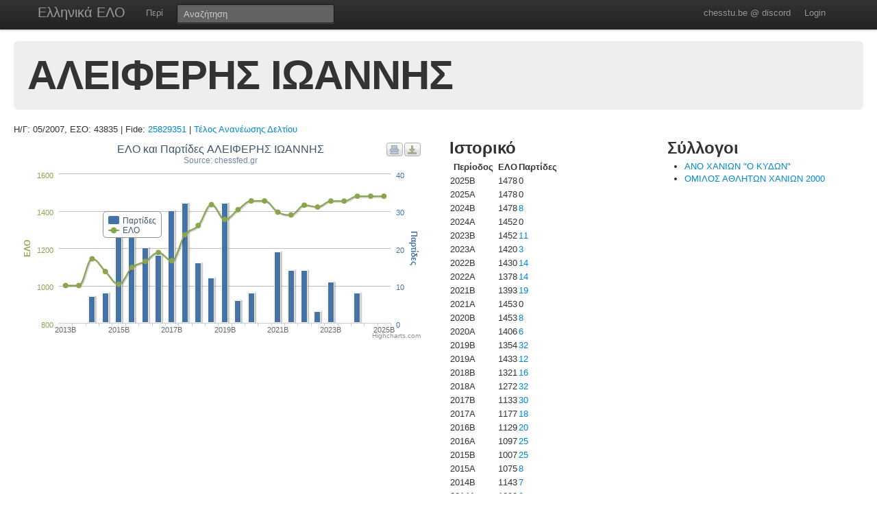

--- FILE ---
content_type: text/html; charset=UTF-8
request_url: https://chesstu.be/eso/player/43835
body_size: 3481
content:
<!doctype html>
<!--[if lt IE 7]> <html class="no-js lt-ie9 lt-ie8 lt-ie7" lang="en"> <![endif]-->
<!--[if IE 7]>    <html class="no-js lt-ie9 lt-ie8" lang="en"> <![endif]-->
<!--[if IE 8]>    <html class="no-js lt-ie9" lang="en"> <![endif]-->
<!--[if gt IE 8]><!--> <html class="no-js" lang="en"> <!--<![endif]-->
<head>
	<meta charset="utf-8">
	<meta http-equiv="X-UA-Compatible" content="IE=edge,chrome=1">

	<title>ΑΛΕΙΦΕΡΗΣ ΙΩΑΝΝΗΣ</title>
  <meta name="description" content="Βαθμοί Αξιολόγησης ΕΣΟ">
	<meta name="author" content="Andreas Andreou">

	<meta name="viewport" content="width=device-width">
	
	<link rel="stylesheet" href="/less/style.css" media="screen">
	<link rel="stylesheet" href="/css/eso.css?5" media="screen">
	<link rel="stylesheet" href="/less/print.css" media="print">

	
	<script src="/js/libs/modernizr-2.5.3-respond-1.1.0.min.js"></script>
	<script src="//ajax.googleapis.com/ajax/libs/jquery/1.7.2/jquery.min.js"></script>
	<script>window.jQuery || document.write('<script src="/js/libs/jquery-1.7.2.min.js"><\/script>')</script>
</head>
<body class="page_player" data-page="player">
<!--[if lt IE 7]><p class=chromeframe>Your browser is <em>ancient!</em> <a href="http://browsehappy.com/">Upgrade to a different browser</a> or <a href="http://www.google.com/chromeframe/?redirect=true">install Google Chrome Frame</a> to experience this site.</p><![endif]-->
    <div class="navbar navbar-fixed-top">
      <div class="navbar-inner">
        <div class="container">
          <a class="btn btn-navbar" data-toggle="collapse" data-target=".nav-collapse">
            <span class="icon-bar"></span>
            <span class="icon-bar"></span>
            <span class="icon-bar"></span>
          </a>
          <a class="brand" href="/eso">Ελληνικά ΕΛΟ</a>
          <div class="nav-collapse">
            <ul class="nav">
              <!--li class="active"><a href="/eso">Αρχική</a></li-->
              <li><a href="/eso/about">Περί</a></li>
              <!--li><a href="/eso/contact">Επικοινωνία</a></li-->
            </ul>
<form class="navbar-search pull-left" action="/eso">
  <input type="text" class="box-content search-query" placeholder="Αναζήτηση" name="q" value="">
</form>
<ul class="nav nav-auth">
    <li><a href="https://discord.gg/nJkXgY3CRm" target="_blank" rel="no-opener">chesstu.be @ discord</a></li>
  <li>
    <a href="/auth/discord">Login</a>
  </li>
  </ul>
          </div>
        </div>
      </div>
    </div>

    <div class="container-fluid">

      <div class="hero-unit small">
        <h1>ΑΛΕΙΦΕΡΗΣ ΙΩΑΝΝΗΣ</h1>
      </div>

      <div class="row-fluid">
      Η/Γ: 05/2007, ΕΣΟ: 43835 | Fide: <a href="https://ratings.fide.com/profile/25829351" target="_blank">25829351</a>
                          |         <a href="/eso/payments?for=43835">Τέλος Ανανέωσης Δελτίου</a>
                    </div>

      <div class="row-fluid results">
        <div class="span6">
        	<div id="chart_container" style="height: 300px; margin: 0 auto"></div>
        </div>

        <div class="span3">
          <h2>Ιστορικό</h2>
          <table>
          	<tr>
          		<th>Περίοδος</th>
          		<th>ΕΛΟ</th>
          		<th>Παρτίδες</th>
          	</tr>
          	          		<tr>
          			<td>2025B</td>
          			<td>1478</td>
          			<td>
          				          				0          				          			</td>
          		</tr>
          	          		<tr>
          			<td>2025A</td>
          			<td>1478</td>
          			<td>
          				          				0          				          			</td>
          		</tr>
          	          		<tr>
          			<td>2024B</td>
          			<td>1478</td>
          			<td>
          				          				<a href="/eso/playergames/43835/2024B">8</a>
          				          			</td>
          		</tr>
          	          		<tr>
          			<td>2024A</td>
          			<td>1452</td>
          			<td>
          				          				0          				          			</td>
          		</tr>
          	          		<tr>
          			<td>2023B</td>
          			<td>1452</td>
          			<td>
          				          				<a href="/eso/playergames/43835/2023B">11</a>
          				          			</td>
          		</tr>
          	          		<tr>
          			<td>2023Α</td>
          			<td>1420</td>
          			<td>
          				          				<a href="/eso/playergames/43835/2023Α">3</a>
          				          			</td>
          		</tr>
          	          		<tr>
          			<td>2022B</td>
          			<td>1430</td>
          			<td>
          				          				<a href="/eso/playergames/43835/2022B">14</a>
          				          			</td>
          		</tr>
          	          		<tr>
          			<td>2022A</td>
          			<td>1378</td>
          			<td>
          				          				<a href="/eso/playergames/43835/2022A">14</a>
          				          			</td>
          		</tr>
          	          		<tr>
          			<td>2021B</td>
          			<td>1393</td>
          			<td>
          				          				<a href="/eso/playergames/43835/2021B">19</a>
          				          			</td>
          		</tr>
          	          		<tr>
          			<td>2021A</td>
          			<td>1453</td>
          			<td>
          				          				0          				          			</td>
          		</tr>
          	          		<tr>
          			<td>2020B</td>
          			<td>1453</td>
          			<td>
          				          				<a href="/eso/playergames/43835/2020B">8</a>
          				          			</td>
          		</tr>
          	          		<tr>
          			<td>2020A</td>
          			<td>1406</td>
          			<td>
          				          				<a href="/eso/playergames/43835/2020A">6</a>
          				          			</td>
          		</tr>
          	          		<tr>
          			<td>2019B</td>
          			<td>1354</td>
          			<td>
          				          				<a href="/eso/playergames/43835/2019B">32</a>
          				          			</td>
          		</tr>
          	          		<tr>
          			<td>2019A</td>
          			<td>1433</td>
          			<td>
          				          				<a href="/eso/playergames/43835/2019A">12</a>
          				          			</td>
          		</tr>
          	          		<tr>
          			<td>2018B</td>
          			<td>1321</td>
          			<td>
          				          				<a href="/eso/playergames/43835/2018B">16</a>
          				          			</td>
          		</tr>
          	          		<tr>
          			<td>2018A</td>
          			<td>1272</td>
          			<td>
          				          				<a href="/eso/playergames/43835/2018A">32</a>
          				          			</td>
          		</tr>
          	          		<tr>
          			<td>2017B</td>
          			<td>1133</td>
          			<td>
          				          				<a href="/eso/playergames/43835/2017B">30</a>
          				          			</td>
          		</tr>
          	          		<tr>
          			<td>2017A</td>
          			<td>1177</td>
          			<td>
          				          				<a href="/eso/playergames/43835/2017A">18</a>
          				          			</td>
          		</tr>
          	          		<tr>
          			<td>2016B</td>
          			<td>1129</td>
          			<td>
          				          				<a href="/eso/playergames/43835/2016B">20</a>
          				          			</td>
          		</tr>
          	          		<tr>
          			<td>2016A</td>
          			<td>1097</td>
          			<td>
          				          				<a href="/eso/playergames/43835/2016A">25</a>
          				          			</td>
          		</tr>
          	          		<tr>
          			<td>2015B</td>
          			<td>1007</td>
          			<td>
          				          				<a href="/eso/playergames/43835/2015B">25</a>
          				          			</td>
          		</tr>
          	          		<tr>
          			<td>2015A</td>
          			<td>1075</td>
          			<td>
          				          				<a href="/eso/playergames/43835/2015A">8</a>
          				          			</td>
          		</tr>
          	          		<tr>
          			<td>2014B</td>
          			<td>1143</td>
          			<td>
          				          				<a href="/eso/playergames/43835/2014B">7</a>
          				          			</td>
          		</tr>
          	          		<tr>
          			<td>2014A</td>
          			<td>1000</td>
          			<td>
          				          				<a href="/eso/playergames/43835/2014A">0</a>
          				          			</td>
          		</tr>
          	          		<tr>
          			<td>2013B</td>
          			<td>1000</td>
          			<td>
          				          				0          				          			</td>
          		</tr>
          	          	<tr>
          		<td>Παλαιότερα</th>
          		<td>1000</th>
          		<td>-</th>
          	</tr>
          </table>
        </div>

        <div class="span3">
          <h2>Σύλλογοι</h2>
          <ul>
                        <li><a href="/eso/club/00619">ΑΝΟ ΧΑΝΙΩΝ "Ο ΚΥΔΩΝ"                    </a></li>
                      	          	<li><a href="/eso/club/00650">ΟΜΙΛΟΣ ΑΘΛΗΤΩΝ ΧΑΝΙΩΝ 2000          </a> <!--[2018B]--></li>
          	
          </ul>
        </div>

      </div>

      <div class="row-fluid results">
      </div>

      <hr>


<footer class="mt-8">
  <div style="float:left;"><a href="http://www.chessfed.net">Επιστροφή στην Ελληνική Σκακιστική Ομοσπονδία</a></div>
  <div style="float:right;">&copy; <a href="http://www.linkedin.com/in/andreasandreou" target="_blank">Andreas Andreou</a> 2012-2025
  [P]  </div>
</footer>

    </div>

		<script type="text/javascript">
		$(function () {
    var chart;
    var xLabelIndex = 0;
    var xLabelCount = 25;
    var xLabelStep = 0;

    if (xLabelCount > 12) {
      xLabelStep = 2;
    }
    if (xLabelCount > 20) {
      xLabelStep = 4;
    }
    if (xLabelCount > 30) {
      xLabelStep = 6;
    }

    $(document).ready(function() {
        chart = new Highcharts.Chart({
            chart: {
                renderTo: 'chart_container',
                zoomType: 'xy'
            },
            title: {"text":"\u0395\u039b\u039f \u03ba\u03b1\u03b9 \u03a0\u03b1\u03c1\u03c4\u03af\u03b4\u03b5\u03c2 \u0391\u039b\u0395\u0399\u03a6\u0395\u03a1\u0397\u03a3 \u0399\u03a9\u0391\u039d\u039d\u0397\u03a3"},
            subtitle: {
                text: 'Source: chessfed.gr'
            },
            xAxis: [{
                categories: ['2013B','2014A','2014B','2015A','2015B','2016A','2016B','2017A','2017B','2018A','2018B','2019A','2019B','2020A','2020B','2021A','2021B','2022A','2022B','2023Α','2023B','2024A','2024B','2025A','2025B'],
                labels: {
                  formatter: function() {
                    if (this.isFirst) {
                      xLabelIndex = 0;
                    } else {
                      xLabelIndex++;
                    }
                    if (xLabelStep > 0 && !this.isLast && (xLabelIndex % xLabelStep) != 0) {
                      return "";
                    }
                    return this.value;
                  }
                }
            }],
            yAxis: [{ // Primary yAxis
                labels: {
                    formatter: function() {
                        return this.value;
                    },
                    style: {
                        color: '#89A54E'
                    }
                },
                title: {
                    text: 'ΕΛΟ',
                    style: {
                        color: '#89A54E'
                    }
                }
            }, { // Secondary yAxis
                title: {
                    text: 'Παρτίδες',
                    style: {
                        color: '#4572A7'
                    }
                },
                labels: {
                    formatter: function() {
                        return this.value;
                    },
                    style: {
                        color: '#4572A7'
                    }
                },
                opposite: true
            }],
            tooltip: {
                formatter: function() {
                    return ''+
                        this.x +': '+ this.y +
                        (this.series.name == 'ΕΛΟ' ? '' : (this.y>1?' παρτίδες' : ' παρτίδα'));
                }
            },
            legend: {
                layout: 'vertical',
                align: 'left',
                x: 120,
                verticalAlign: 'top',
                y: 100,
                floating: true,
                backgroundColor: '#FFFFFF'
            },
            series: [ {
                name: 'Παρτίδες',
                color: '#4572A7',
                type: 'column',
                yAxis: 1,
                data: [0,0,7,8,25,25,20,18,30,32,16,12,32,6,8,0,19,14,14,3,11,0,8,0,0]    
            },{
                name: 'ΕΛΟ',
                color: '#89A54E',
                type: 'spline',
                data: [1000,1000,1143,1075,1007,1097,1129,1177,1133,1272,1321,1433,1354,1406,1453,1453,1393,1378,1430,1420,1452,1452,1478,1478,1478]
            }]
        });
    });
    
});
		</script>

<script src="/js/libs/bootstrap/bootstrap.min.js"></script>
<script src="/js/libs/highcharts/highcharts.js"></script>
<script src="/js/libs/highcharts/modules/exporting.js"></script>
<script src="/js/jquery.autocomplete.js"></script>

<script src="/js/eso.js?17"></script>
<script type="text/javascript">
  var _gaq = _gaq || [];
  _gaq.push(['_setAccount', 'UA-6348667-1']);
  _gaq.push(['_trackPageview']);

  (function() {
    var ga = document.createElement('script'); ga.type = 'text/javascript'; ga.async = true;
    ga.src = ('https:' == document.location.protocol ? 'https://ssl' : 'http://www') + '.google-analytics.com/ga.js';
    var s = document.getElementsByTagName('script')[0]; s.parentNode.insertBefore(ga, s);
  })();
</script>
</body>
</html>
